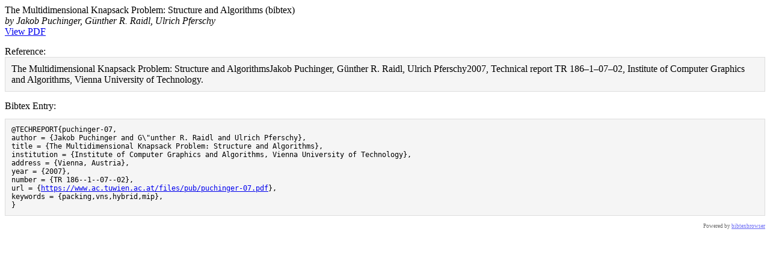

--- FILE ---
content_type: text/html; charset=UTF-8
request_url: https://www.ac.tuwien.ac.at/publications/puchinger-07?file=../../publications/ac-pub.bib
body_size: 5547
content:
<!DOCTYPE html PUBLIC "-//W3C//DTD XHTML 1.0 Transitional//EN" "http://www.w3.org/TR/xhtml1/DTD/xhtml1-transitional.dtd">
<html xmlns="http://www.w3.org/1999/xhtml">
<head>
<meta http-equiv="Content-Type" content="text/html; charset=UTF-8"/>
<meta name="generator" content="bibtexbrowser vef0563951ad96fad3696518df89f88324aaf46ff" />
<meta name="citation_title" content="The Multidimensional Knapsack Problem: Structure and Algorithms"/>
<meta name="citation_authors" content="Puchinger, Jakob; Raidl, G&uuml;nther R.; Pferschy, Ulrich"/>
<meta name="citation_author" content="Puchinger, Jakob"/>
<meta name="citation_author" content="Raidl, G&uuml;nther R."/>
<meta name="citation_author" content="Pferschy, Ulrich"/>
<meta name="citation_publication_date" content="2007"/>
<meta name="citation_date" content="2007"/>
<meta name="citation_year" content="2007"/>
<meta name="citation_technical_report_number" content="TR 186&ndash;1&ndash;07&ndash;02"/>
<meta name="citation_technical_report_institution" content="Institute of Computer Graphics and Algorithms, Vienna University of Technology"/>
<meta name="citation_pdf_url" content="https://www.ac.tuwien.ac.at/files/pub/puchinger-07.pdf"/>
<meta name="DC.Title" content="The Multidimensional Knapsack Problem: Structure and Algorithms"/>
<meta name="DC.Creator" content="Puchinger, Jakob"/>
<meta name="DC.Creator" content="Raidl, G&uuml;nther R."/>
<meta name="DC.Creator" content="Pferschy, Ulrich"/>
<meta name="DC.Issued" content="2007"/>
<title>The Multidimensional Knapsack Problem: Structure and Algorithms (bibtex)</title><style type="text/css"><!--  
.purebibtex {
  font-family: monospace;
  font-size: small;
  border: 1px solid #DDDDDD;
  white-space:pre;
  background: none repeat scroll 0 0 #F5F5F5;  
  padding:10px;
}
.bibentry-by { font-style: italic; }
.bibentry-abstract { margin:15px; }
.bibentry-label { margin-top:15px; }
.bibentry-reference { 
  margin-bottom:15px; 
  padding:10px; 
  background: none repeat scroll 0 0 #F5F5F5; 
  border: 1px solid #DDDDDD; 
}
.header {
  font-size: 120%;
  font-weight: bold;
  padding: 1px 2px 1px 2px;
}

div.sheader, td.sheader {
/*
    font-size: 1.5em;
    font-weight: bold;
    border: none;
*/
  font-family: Open Sans, Arial, Helvetica, sans-serif;
  font-size: 20px;
  line-height: 1.6em;
  text-transform: none;
  font-weight: normal;
  color: #333333;
}
td.theader {
display:none;
}
tr.bibline {
    background-color: #F8F8F8;
}
tr.bibline td {
    border: none;
    vertical-align: top;
}
span.bibtitle {
    font-weight: bold;
}
span.count {
    display: none;
}
 --></style></head>
<body>
<div class="rheader">The Multidimensional Knapsack Problem: Structure and Algorithms (bibtex)</div><div><div class="bibentry-by">by <span itemprop="author"  itemtype="http://schema.org/Person">Jakob Puchinger</span>, <span itemprop="author"  itemtype="http://schema.org/Person">G&uuml;nther R. Raidl</span>, <span itemprop="author"  itemtype="http://schema.org/Person">Ulrich Pferschy</span></div><div class="bibentry-document-link"><a href="https://www.ac.tuwien.ac.at/files/pub/puchinger-07.pdf">View PDF</a></div><div class="bibentry-label">Reference:</div><div class="bibentry-reference">The Multidimensional Knapsack Problem: Structure and AlgorithmsJakob Puchinger, G&uuml;nther R. Raidl, Ulrich Pferschy2007, Technical report TR 186&ndash;1&ndash;07&ndash;02, Institute of Computer Graphics and Algorithms, Vienna University of Technology.
</div><div class="bibentry-label">Bibtex Entry:</div><pre class="purebibtex">@TECHREPORT{puchinger-07,
author = {Jakob Puchinger and G\&quot;unther R. Raidl and Ulrich Pferschy},
title = {The Multidimensional Knapsack Problem: Structure and Algorithms},
institution = {Institute of Computer Graphics and Algorithms, Vienna University of Technology},
address = {Vienna, Austria},
year = {2007},
number = {TR 186--1--07--02},
url = {<a href="https://www.ac.tuwien.ac.at/files/pub/puchinger-07.pdf">https://www.ac.tuwien.ac.at/files/pub/puchinger-07.pdf</a>},
keywords = {packing,vns,hybrid,mip},
}</pre><span class="Z3988" title="ctx_ver=Z39.88-2004&amp;rft_val_fmt=info%3Aofi%2Ffmt%3Akev%3Amtx%3Abook&amp;rft.btitle=The+Multidimensional+Knapsack+Problem%3A+Structure+and+Algorithms&amp;rft.genre=report&amp;rft.pub=Institute+of+Computer+Graphics+and+Algorithms%2C+Vienna+University+of+Technology&amp;rft_id=https%3A%2F%2Fwww.ac.tuwien.ac.at%2Ffiles%2Fpub%2Fpuchinger-07.pdf&amp;rfr_id=info%3Asid%2Fwww.ac.tuwien.ac.at%3A..%2F..%2Fpublications%2Fac-pub.bib&amp;rft.date=2007&amp;rft.au=%3Cspan+itemprop%3D%22author%22++itemtype%3D%22http%3A%2F%2Fschema.org%2FPerson%22%3EJakob+Puchinger%3C%2Fspan%3E&amp;rft.au=%3Cspan+itemprop%3D%22author%22++itemtype%3D%22http%3A%2F%2Fschema.org%2FPerson%22%3EG%C3%BCnther+R.+Raidl%3C%2Fspan%3E&amp;rft.au=%3Cspan+itemprop%3D%22author%22++itemtype%3D%22http%3A%2F%2Fschema.org%2FPerson%22%3EUlrich+Pferschy%3C%2Fspan%3E"></span></div>
<div style="text-align:right;font-size: xx-small;opacity: 0.6;" class="poweredby"><!-- If you like bibtexbrowser, thanks to keep the link :-) -->Powered by <a href="http://www.monperrus.net/martin/bibtexbrowser/">bibtexbrowser</a><!--vef0563951ad96fad3696518df89f88324aaf46ff--></div>
    <script type="text/x-mathjax-config">
      MathJax.Hub.Config({
        tex2jax: {inlineMath: [["$","$"]]}
      });
    </script>
    <script src="//cdn.mathjax.org/mathjax/latest/MathJax.js?config=TeX-AMS_HTML.js"></script>
    </body>
</html>
